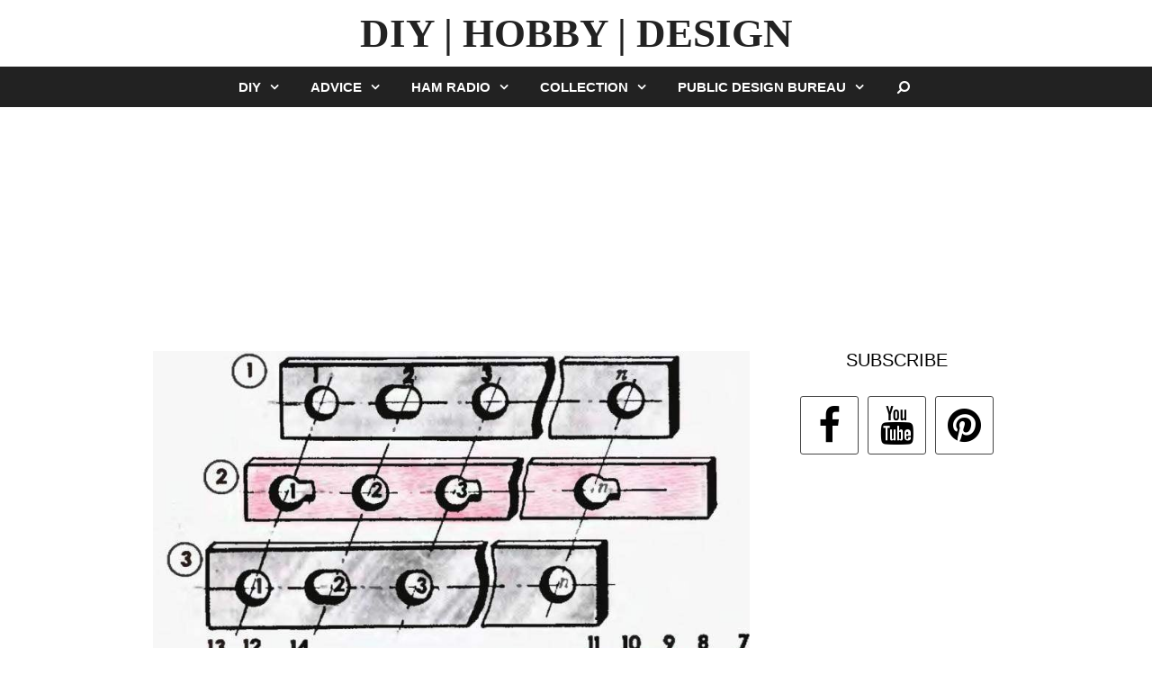

--- FILE ---
content_type: text/html; charset=UTF-8
request_url: https://modelist-konstruktor.org/own-hands/a-simple-but-secure-lock
body_size: 12527
content:
<!DOCTYPE html><html dir="ltr" lang="en-US" prefix="og: https://ogp.me/ns# fb: http://ogp.me/ns/fb#"><head><meta charset="UTF-8"><meta http-equiv="X-UA-Compatible" content="IE=edge" /><link rel='dns-prefetch' href='//google-analytics.com' /><title>A SIMPLE BUT SECURE LOCK | DIY | HOBBY | DESIGN</title><meta name="description" content="Now many sets of metal doors. But they have a vulnerability — the castle! The neighbor apparently, from hooligan promptings, it twice was severely damaged, Natalka into the bore of the nails, matches. Unable to open, had to drill out the lock. I decided to make a simple mechanical combination lock, which would be difficult" /><meta name="robots" content="max-image-preview:large" /><meta name="author" content="admin"/><meta name="keywords" content="own hands" /><link rel="canonical" href="https://modelist-konstruktor.org/own-hands/a-simple-but-secure-lock" /><meta name="generator" content="All in One SEO (AIOSEO) 4.9.3" /><meta property="og:locale" content="en_US" /><meta property="og:site_name" content="DIY | HOBBY | DESIGN | The site of Science and Technology, on the Modelling and amateur art" /><meta property="og:type" content="article" /><meta property="og:title" content="A SIMPLE BUT SECURE LOCK | DIY | HOBBY | DESIGN" /><meta property="og:description" content="Now many sets of metal doors. But they have a vulnerability — the castle! The neighbor apparently, from hooligan promptings, it twice was severely damaged, Natalka into the bore of the nails, matches. Unable to open, had to drill out the lock. I decided to make a simple mechanical combination lock, which would be difficult" /><meta property="og:url" content="https://modelist-konstruktor.org/own-hands/a-simple-but-secure-lock" /><meta property="article:published_time" content="2018-05-31T18:58:00+00:00" /><meta property="article:modified_time" content="2018-05-13T18:07:14+00:00" /><meta name="twitter:card" content="summary" /><meta name="twitter:title" content="A SIMPLE BUT SECURE LOCK | DIY | HOBBY | DESIGN" /><meta name="twitter:description" content="Now many sets of metal doors. But they have a vulnerability — the castle! The neighbor apparently, from hooligan promptings, it twice was severely damaged, Natalka into the bore of the nails, matches. Unable to open, had to drill out the lock. I decided to make a simple mechanical combination lock, which would be difficult" /><script type="application/ld+json" class="aioseo-schema">{"@context":"https:\/\/schema.org","@graph":[{"@type":"Article","@id":"https:\/\/modelist-konstruktor.org\/own-hands\/a-simple-but-secure-lock#article","name":"A SIMPLE BUT SECURE LOCK | DIY | HOBBY | DESIGN","headline":"A SIMPLE BUT SECURE LOCK","author":{"@id":"https:\/\/modelist-konstruktor.org\/author\/admin#author"},"publisher":{"@id":"https:\/\/modelist-konstruktor.org\/#organization"},"image":{"@type":"ImageObject","url":"https:\/\/modelist-konstruktor.org\/wp-content\/uploads\/2018\/05\/1-823.jpg","width":809,"height":592},"datePublished":"2018-05-31T21:58:00+03:00","dateModified":"2018-05-13T21:07:14+03:00","inLanguage":"en-US","mainEntityOfPage":{"@id":"https:\/\/modelist-konstruktor.org\/own-hands\/a-simple-but-secure-lock#webpage"},"isPartOf":{"@id":"https:\/\/modelist-konstruktor.org\/own-hands\/a-simple-but-secure-lock#webpage"},"articleSection":"Own hands"},{"@type":"BreadcrumbList","@id":"https:\/\/modelist-konstruktor.org\/own-hands\/a-simple-but-secure-lock#breadcrumblist","itemListElement":[{"@type":"ListItem","@id":"https:\/\/modelist-konstruktor.org#listItem","position":1,"name":"Home","item":"https:\/\/modelist-konstruktor.org","nextItem":{"@type":"ListItem","@id":"https:\/\/modelist-konstruktor.org\/diy#listItem","name":"DIY"}},{"@type":"ListItem","@id":"https:\/\/modelist-konstruktor.org\/diy#listItem","position":2,"name":"DIY","item":"https:\/\/modelist-konstruktor.org\/diy","nextItem":{"@type":"ListItem","@id":"https:\/\/modelist-konstruktor.org\/own-hands#listItem","name":"Own hands"},"previousItem":{"@type":"ListItem","@id":"https:\/\/modelist-konstruktor.org#listItem","name":"Home"}},{"@type":"ListItem","@id":"https:\/\/modelist-konstruktor.org\/own-hands#listItem","position":3,"name":"Own hands","item":"https:\/\/modelist-konstruktor.org\/own-hands","nextItem":{"@type":"ListItem","@id":"https:\/\/modelist-konstruktor.org\/own-hands\/a-simple-but-secure-lock#listItem","name":"A SIMPLE BUT SECURE LOCK"},"previousItem":{"@type":"ListItem","@id":"https:\/\/modelist-konstruktor.org\/diy#listItem","name":"DIY"}},{"@type":"ListItem","@id":"https:\/\/modelist-konstruktor.org\/own-hands\/a-simple-but-secure-lock#listItem","position":4,"name":"A SIMPLE BUT SECURE LOCK","previousItem":{"@type":"ListItem","@id":"https:\/\/modelist-konstruktor.org\/own-hands#listItem","name":"Own hands"}}]},{"@type":"Organization","@id":"https:\/\/modelist-konstruktor.org\/#organization","name":"MODEL CONSTRUCTION","description":"The site of Science and Technology, on the Modelling and amateur art","url":"https:\/\/modelist-konstruktor.org\/"},{"@type":"Person","@id":"https:\/\/modelist-konstruktor.org\/author\/admin#author","url":"https:\/\/modelist-konstruktor.org\/author\/admin","name":"admin","image":{"@type":"ImageObject","@id":"https:\/\/modelist-konstruktor.org\/own-hands\/a-simple-but-secure-lock#authorImage","url":"https:\/\/secure.gravatar.com\/avatar\/2349c7d9fae7d4002f235d887424bc1a85da8c711929d0c3b402ee97a662969a?s=96&d=mm&r=g","width":96,"height":96,"caption":"admin"}},{"@type":"WebPage","@id":"https:\/\/modelist-konstruktor.org\/own-hands\/a-simple-but-secure-lock#webpage","url":"https:\/\/modelist-konstruktor.org\/own-hands\/a-simple-but-secure-lock","name":"A SIMPLE BUT SECURE LOCK | DIY | HOBBY | DESIGN","description":"Now many sets of metal doors. But they have a vulnerability \u2014 the castle! The neighbor apparently, from hooligan promptings, it twice was severely damaged, Natalka into the bore of the nails, matches. Unable to open, had to drill out the lock. I decided to make a simple mechanical combination lock, which would be difficult","inLanguage":"en-US","isPartOf":{"@id":"https:\/\/modelist-konstruktor.org\/#website"},"breadcrumb":{"@id":"https:\/\/modelist-konstruktor.org\/own-hands\/a-simple-but-secure-lock#breadcrumblist"},"author":{"@id":"https:\/\/modelist-konstruktor.org\/author\/admin#author"},"creator":{"@id":"https:\/\/modelist-konstruktor.org\/author\/admin#author"},"image":{"@type":"ImageObject","url":"https:\/\/modelist-konstruktor.org\/wp-content\/uploads\/2018\/05\/1-823.jpg","@id":"https:\/\/modelist-konstruktor.org\/own-hands\/a-simple-but-secure-lock\/#mainImage","width":809,"height":592},"primaryImageOfPage":{"@id":"https:\/\/modelist-konstruktor.org\/own-hands\/a-simple-but-secure-lock#mainImage"},"datePublished":"2018-05-31T21:58:00+03:00","dateModified":"2018-05-13T21:07:14+03:00"},{"@type":"WebSite","@id":"https:\/\/modelist-konstruktor.org\/#website","url":"https:\/\/modelist-konstruktor.org\/","name":"MODEL CONSTRUCTION","description":"The site of Science and Technology, on the Modelling and amateur art","inLanguage":"en-US","publisher":{"@id":"https:\/\/modelist-konstruktor.org\/#organization"}}]}</script><link rel="alternate" type="application/rss+xml" title="DIY | HOBBY | DESIGN &raquo; Feed" href="https://modelist-konstruktor.org/feed" /><link rel="alternate" type="application/rss+xml" title="DIY | HOBBY | DESIGN &raquo; Comments Feed" href="https://modelist-konstruktor.org/comments/feed" /><link rel="alternate" type="application/rss+xml" title="DIY | HOBBY | DESIGN &raquo; A SIMPLE BUT SECURE LOCK Comments Feed" href="https://modelist-konstruktor.org/own-hands/a-simple-but-secure-lock/feed" /><link rel="alternate" title="oEmbed (JSON)" type="application/json+oembed" href="https://modelist-konstruktor.org/wp-json/oembed/1.0/embed?url=https%3A%2F%2Fmodelist-konstruktor.org%2Fown-hands%2Fa-simple-but-secure-lock" /><link rel="alternate" title="oEmbed (XML)" type="text/xml+oembed" href="https://modelist-konstruktor.org/wp-json/oembed/1.0/embed?url=https%3A%2F%2Fmodelist-konstruktor.org%2Fown-hands%2Fa-simple-but-secure-lock&#038;format=xml" /><style id='wp-img-auto-sizes-contain-inline-css' type='text/css'>img:is([sizes=auto i],[sizes^="auto," i]){contain-intrinsic-size:3000px 1500px}</style><style id='wp-block-library-inline-css' type='text/css'>:root{--wp-block-synced-color:#7a00df;--wp-block-synced-color--rgb:122,0,223;--wp-bound-block-color:var(--wp-block-synced-color);--wp-editor-canvas-background:#ddd;--wp-admin-theme-color:#007cba;--wp-admin-theme-color--rgb:0,124,186;--wp-admin-theme-color-darker-10:#006ba1;--wp-admin-theme-color-darker-10--rgb:0,107,160.5;--wp-admin-theme-color-darker-20:#005a87;--wp-admin-theme-color-darker-20--rgb:0,90,135;--wp-admin-border-width-focus:2px}@media (min-resolution:192dpi){:root{--wp-admin-border-width-focus:1.5px}}.wp-element-button{cursor:pointer}:root .has-very-light-gray-background-color{background-color:#eee}:root .has-very-dark-gray-background-color{background-color:#313131}:root .has-very-light-gray-color{color:#eee}:root .has-very-dark-gray-color{color:#313131}:root .has-vivid-green-cyan-to-vivid-cyan-blue-gradient-background{background:linear-gradient(135deg,#00d084,#0693e3)}:root .has-purple-crush-gradient-background{background:linear-gradient(135deg,#34e2e4,#4721fb 50%,#ab1dfe)}:root .has-hazy-dawn-gradient-background{background:linear-gradient(135deg,#faaca8,#dad0ec)}:root .has-subdued-olive-gradient-background{background:linear-gradient(135deg,#fafae1,#67a671)}:root .has-atomic-cream-gradient-background{background:linear-gradient(135deg,#fdd79a,#004a59)}:root .has-nightshade-gradient-background{background:linear-gradient(135deg,#330968,#31cdcf)}:root .has-midnight-gradient-background{background:linear-gradient(135deg,#020381,#2874fc)}:root{--wp--preset--font-size--normal:16px;--wp--preset--font-size--huge:42px}.has-regular-font-size{font-size:1em}.has-larger-font-size{font-size:2.625em}.has-normal-font-size{font-size:var(--wp--preset--font-size--normal)}.has-huge-font-size{font-size:var(--wp--preset--font-size--huge)}.has-text-align-center{text-align:center}.has-text-align-left{text-align:left}.has-text-align-right{text-align:right}.has-fit-text{white-space:nowrap!important}#end-resizable-editor-section{display:none}.aligncenter{clear:both}.items-justified-left{justify-content:flex-start}.items-justified-center{justify-content:center}.items-justified-right{justify-content:flex-end}.items-justified-space-between{justify-content:space-between}.screen-reader-text{border:0;clip-path:inset(50%);height:1px;margin:-1px;overflow:hidden;padding:0;position:absolute;width:1px;word-wrap:normal!important}.screen-reader-text:focus{background-color:#ddd;clip-path:none;color:#444;display:block;font-size:1em;height:auto;left:5px;line-height:normal;padding:15px 23px 14px;text-decoration:none;top:5px;width:auto;z-index:100000}html:where(.has-border-color){border-style:solid}html:where([style*=border-top-color]){border-top-style:solid}html:where([style*=border-right-color]){border-right-style:solid}html:where([style*=border-bottom-color]){border-bottom-style:solid}html:where([style*=border-left-color]){border-left-style:solid}html:where([style*=border-width]){border-style:solid}html:where([style*=border-top-width]){border-top-style:solid}html:where([style*=border-right-width]){border-right-style:solid}html:where([style*=border-bottom-width]){border-bottom-style:solid}html:where([style*=border-left-width]){border-left-style:solid}html:where(img[class*=wp-image-]){height:auto;max-width:100%}:where(figure){margin:0 0 1em}html:where(.is-position-sticky){--wp-admin--admin-bar--position-offset:var(--wp-admin--admin-bar--height,0px)}@media screen and (max-width:600px){html:where(.is-position-sticky){--wp-admin--admin-bar--position-offset:0px}}</style><style id='global-styles-inline-css' type='text/css'>:root{--wp--preset--aspect-ratio--square:1;--wp--preset--aspect-ratio--4-3:4/3;--wp--preset--aspect-ratio--3-4:3/4;--wp--preset--aspect-ratio--3-2:3/2;--wp--preset--aspect-ratio--2-3:2/3;--wp--preset--aspect-ratio--16-9:16/9;--wp--preset--aspect-ratio--9-16:9/16;--wp--preset--color--black:#000000;--wp--preset--color--cyan-bluish-gray:#abb8c3;--wp--preset--color--white:#ffffff;--wp--preset--color--pale-pink:#f78da7;--wp--preset--color--vivid-red:#cf2e2e;--wp--preset--color--luminous-vivid-orange:#ff6900;--wp--preset--color--luminous-vivid-amber:#fcb900;--wp--preset--color--light-green-cyan:#7bdcb5;--wp--preset--color--vivid-green-cyan:#00d084;--wp--preset--color--pale-cyan-blue:#8ed1fc;--wp--preset--color--vivid-cyan-blue:#0693e3;--wp--preset--color--vivid-purple:#9b51e0;--wp--preset--gradient--vivid-cyan-blue-to-vivid-purple:linear-gradient(135deg,rgb(6,147,227) 0%,rgb(155,81,224) 100%);--wp--preset--gradient--light-green-cyan-to-vivid-green-cyan:linear-gradient(135deg,rgb(122,220,180) 0%,rgb(0,208,130) 100%);--wp--preset--gradient--luminous-vivid-amber-to-luminous-vivid-orange:linear-gradient(135deg,rgb(252,185,0) 0%,rgb(255,105,0) 100%);--wp--preset--gradient--luminous-vivid-orange-to-vivid-red:linear-gradient(135deg,rgb(255,105,0) 0%,rgb(207,46,46) 100%);--wp--preset--gradient--very-light-gray-to-cyan-bluish-gray:linear-gradient(135deg,rgb(238,238,238) 0%,rgb(169,184,195) 100%);--wp--preset--gradient--cool-to-warm-spectrum:linear-gradient(135deg,rgb(74,234,220) 0%,rgb(151,120,209) 20%,rgb(207,42,186) 40%,rgb(238,44,130) 60%,rgb(251,105,98) 80%,rgb(254,248,76) 100%);--wp--preset--gradient--blush-light-purple:linear-gradient(135deg,rgb(255,206,236) 0%,rgb(152,150,240) 100%);--wp--preset--gradient--blush-bordeaux:linear-gradient(135deg,rgb(254,205,165) 0%,rgb(254,45,45) 50%,rgb(107,0,62) 100%);--wp--preset--gradient--luminous-dusk:linear-gradient(135deg,rgb(255,203,112) 0%,rgb(199,81,192) 50%,rgb(65,88,208) 100%);--wp--preset--gradient--pale-ocean:linear-gradient(135deg,rgb(255,245,203) 0%,rgb(182,227,212) 50%,rgb(51,167,181) 100%);--wp--preset--gradient--electric-grass:linear-gradient(135deg,rgb(202,248,128) 0%,rgb(113,206,126) 100%);--wp--preset--gradient--midnight:linear-gradient(135deg,rgb(2,3,129) 0%,rgb(40,116,252) 100%);--wp--preset--font-size--small:13px;--wp--preset--font-size--medium:20px;--wp--preset--font-size--large:36px;--wp--preset--font-size--x-large:42px;--wp--preset--spacing--20:0.44rem;--wp--preset--spacing--30:0.67rem;--wp--preset--spacing--40:1rem;--wp--preset--spacing--50:1.5rem;--wp--preset--spacing--60:2.25rem;--wp--preset--spacing--70:3.38rem;--wp--preset--spacing--80:5.06rem;--wp--preset--shadow--natural:6px 6px 9px rgba(0,0,0,0.2);--wp--preset--shadow--deep:12px 12px 50px rgba(0,0,0,0.4);--wp--preset--shadow--sharp:6px 6px 0px rgba(0,0,0,0.2);--wp--preset--shadow--outlined:6px 6px 0px -3px rgb(255,255,255),6px 6px rgb(0,0,0);--wp--preset--shadow--crisp:6px 6px 0px rgb(0,0,0)}:where(.is-layout-flex){gap:0.5em}:where(.is-layout-grid){gap:0.5em}body .is-layout-flex{display:flex}.is-layout-flex{flex-wrap:wrap;align-items:center}.is-layout-flex >:is(*,div){margin:0}body .is-layout-grid{display:grid}.is-layout-grid >:is(*,div){margin:0}:where(.wp-block-columns.is-layout-flex){gap:2em}:where(.wp-block-columns.is-layout-grid){gap:2em}:where(.wp-block-post-template.is-layout-flex){gap:1.25em}:where(.wp-block-post-template.is-layout-grid){gap:1.25em}.has-black-color{color:var(--wp--preset--color--black) !important}.has-cyan-bluish-gray-color{color:var(--wp--preset--color--cyan-bluish-gray) !important}.has-white-color{color:var(--wp--preset--color--white) !important}.has-pale-pink-color{color:var(--wp--preset--color--pale-pink) !important}.has-vivid-red-color{color:var(--wp--preset--color--vivid-red) !important}.has-luminous-vivid-orange-color{color:var(--wp--preset--color--luminous-vivid-orange) !important}.has-luminous-vivid-amber-color{color:var(--wp--preset--color--luminous-vivid-amber) !important}.has-light-green-cyan-color{color:var(--wp--preset--color--light-green-cyan) !important}.has-vivid-green-cyan-color{color:var(--wp--preset--color--vivid-green-cyan) !important}.has-pale-cyan-blue-color{color:var(--wp--preset--color--pale-cyan-blue) !important}.has-vivid-cyan-blue-color{color:var(--wp--preset--color--vivid-cyan-blue) !important}.has-vivid-purple-color{color:var(--wp--preset--color--vivid-purple) !important}.has-black-background-color{background-color:var(--wp--preset--color--black) !important}.has-cyan-bluish-gray-background-color{background-color:var(--wp--preset--color--cyan-bluish-gray) !important}.has-white-background-color{background-color:var(--wp--preset--color--white) !important}.has-pale-pink-background-color{background-color:var(--wp--preset--color--pale-pink) !important}.has-vivid-red-background-color{background-color:var(--wp--preset--color--vivid-red) !important}.has-luminous-vivid-orange-background-color{background-color:var(--wp--preset--color--luminous-vivid-orange) !important}.has-luminous-vivid-amber-background-color{background-color:var(--wp--preset--color--luminous-vivid-amber) !important}.has-light-green-cyan-background-color{background-color:var(--wp--preset--color--light-green-cyan) !important}.has-vivid-green-cyan-background-color{background-color:var(--wp--preset--color--vivid-green-cyan) !important}.has-pale-cyan-blue-background-color{background-color:var(--wp--preset--color--pale-cyan-blue) !important}.has-vivid-cyan-blue-background-color{background-color:var(--wp--preset--color--vivid-cyan-blue) !important}.has-vivid-purple-background-color{background-color:var(--wp--preset--color--vivid-purple) !important}.has-black-border-color{border-color:var(--wp--preset--color--black) !important}.has-cyan-bluish-gray-border-color{border-color:var(--wp--preset--color--cyan-bluish-gray) !important}.has-white-border-color{border-color:var(--wp--preset--color--white) !important}.has-pale-pink-border-color{border-color:var(--wp--preset--color--pale-pink) !important}.has-vivid-red-border-color{border-color:var(--wp--preset--color--vivid-red) !important}.has-luminous-vivid-orange-border-color{border-color:var(--wp--preset--color--luminous-vivid-orange) !important}.has-luminous-vivid-amber-border-color{border-color:var(--wp--preset--color--luminous-vivid-amber) !important}.has-light-green-cyan-border-color{border-color:var(--wp--preset--color--light-green-cyan) !important}.has-vivid-green-cyan-border-color{border-color:var(--wp--preset--color--vivid-green-cyan) !important}.has-pale-cyan-blue-border-color{border-color:var(--wp--preset--color--pale-cyan-blue) !important}.has-vivid-cyan-blue-border-color{border-color:var(--wp--preset--color--vivid-cyan-blue) !important}.has-vivid-purple-border-color{border-color:var(--wp--preset--color--vivid-purple) !important}.has-vivid-cyan-blue-to-vivid-purple-gradient-background{background:var(--wp--preset--gradient--vivid-cyan-blue-to-vivid-purple) !important}.has-light-green-cyan-to-vivid-green-cyan-gradient-background{background:var(--wp--preset--gradient--light-green-cyan-to-vivid-green-cyan) !important}.has-luminous-vivid-amber-to-luminous-vivid-orange-gradient-background{background:var(--wp--preset--gradient--luminous-vivid-amber-to-luminous-vivid-orange) !important}.has-luminous-vivid-orange-to-vivid-red-gradient-background{background:var(--wp--preset--gradient--luminous-vivid-orange-to-vivid-red) !important}.has-very-light-gray-to-cyan-bluish-gray-gradient-background{background:var(--wp--preset--gradient--very-light-gray-to-cyan-bluish-gray) !important}.has-cool-to-warm-spectrum-gradient-background{background:var(--wp--preset--gradient--cool-to-warm-spectrum) !important}.has-blush-light-purple-gradient-background{background:var(--wp--preset--gradient--blush-light-purple) !important}.has-blush-bordeaux-gradient-background{background:var(--wp--preset--gradient--blush-bordeaux) !important}.has-luminous-dusk-gradient-background{background:var(--wp--preset--gradient--luminous-dusk) !important}.has-pale-ocean-gradient-background{background:var(--wp--preset--gradient--pale-ocean) !important}.has-electric-grass-gradient-background{background:var(--wp--preset--gradient--electric-grass) !important}.has-midnight-gradient-background{background:var(--wp--preset--gradient--midnight) !important}.has-small-font-size{font-size:var(--wp--preset--font-size--small) !important}.has-medium-font-size{font-size:var(--wp--preset--font-size--medium) !important}.has-large-font-size{font-size:var(--wp--preset--font-size--large) !important}.has-x-large-font-size{font-size:var(--wp--preset--font-size--x-large) !important}</style><style id='classic-theme-styles-inline-css' type='text/css'>.wp-block-button__link{color:#fff;background-color:#32373c;border-radius:9999px;box-shadow:none;text-decoration:none;padding:calc(.667em + 2px) calc(1.333em + 2px);font-size:1.125em}.wp-block-file__button{background:#32373c;color:#fff;text-decoration:none}</style><link rel='stylesheet' id='mdc-target-blank-css' href='https://modelist-konstruktor.org/wp-content/plugins/mdc-target-blank/assets/css/front.css?ver=3.6' type='text/css' media='all' /><link rel="https://api.w.org/" href="https://modelist-konstruktor.org/wp-json/" /><link rel="alternate" title="JSON" type="application/json" href="https://modelist-konstruktor.org/wp-json/wp/v2/posts/2253" /><link rel="EditURI" type="application/rsd+xml" title="RSD" href="https://modelist-konstruktor.org/xmlrpc.php?rsd" /><meta name="generator" content="WordPress 6.9" /><link rel='shortlink' href='https://modelist-konstruktor.org/?p=2253' /><meta name="generator" content="performance-lab 3.9.0; plugins: embed-optimizer, image-prioritizer, webp-uploads"><meta name="generator" content="webp-uploads 2.5.1"><script type="text/javascript">window._wp_rp_wp_ajax_url = "https://modelist-konstruktor.org/wp-admin/admin-ajax.php";
window._wp_rp_post_id = '2253';window._wp_rp_num_rel_posts = '2';window._wp_rp_thumbnails = true;window._wp_rp_post_title = 'A+SIMPLE+BUT+SECURE+LOCK';window._wp_rp_promoted_content = true;</script><link rel="pingback" href="https://modelist-konstruktor.org/xmlrpc.php"><meta name="viewport" content="width=device-width, initial-scale=1"><link rel="icon" href="https://modelist-konstruktor.org/wp-content/uploads/2024/01/favicon64x64-4.png" type="image/png"/><link rel="apple-touch-icon" href="https://modelist-konstruktor.org/wp-content/uploads/2024/01/favicon64x64-5.png" /><meta name="generator" content="optimization-detective 1.0.0-beta3"><meta name="generator" content="embed-optimizer 1.0.0-beta2"><meta name="generator" content="image-prioritizer 1.0.0-beta2"><link rel="icon" href="https://modelist-konstruktor.org/wp-content/uploads/2025/11/cropped-logo-32x32.webp" sizes="32x32" /><link rel="icon" href="https://modelist-konstruktor.org/wp-content/uploads/2025/11/cropped-logo-192x192.webp" sizes="192x192" /><link rel="apple-touch-icon" href="https://modelist-konstruktor.org/wp-content/uploads/2025/11/cropped-logo-180x180.webp" /><meta name="msapplication-TileImage" content="https://modelist-konstruktor.org/wp-content/uploads/2025/11/cropped-logo-270x270.webp" />  <meta property="og:locale" content="en_US"/> <meta property="og:site_name" content="DIY | HOBBY | DESIGN"/> <meta property="og:title" content="A SIMPLE BUT SECURE LOCK"/> <meta property="og:url" content="https://modelist-konstruktor.org/own-hands/a-simple-but-secure-lock"/> <meta property="og:type" content="article"/> <meta property="og:description" content="Now many sets of metal doors. But they have a vulnerability — the castle! The neighbor apparently, from hooligan promptings, it twice was severely damaged, Natalka into the bore of the nails, matches. Unable to open, had to drill out the lock. I decided to make a simple mechanical combination lock,"/> <meta property="og:image" content="https://modelist-konstruktor.org/wp-content/uploads/2018/05/1-823.jpg"/> <meta property="og:image:url" content="https://modelist-konstruktor.org/wp-content/uploads/2018/05/1-823.jpg"/> <meta property="og:image:secure_url" content="https://modelist-konstruktor.org/wp-content/uploads/2018/05/1-823.jpg"/> <meta property="article:published_time" content="2018-05-31T21:58:00+03:00"/> <meta property="article:modified_time" content="2018-05-13T21:07:14+03:00" /> <meta property="og:updated_time" content="2018-05-13T21:07:14+03:00" /> <meta property="article:section" content="Own hands"/> <meta property="article:publisher" content="https://facebook.com/modconst"/>   <meta name="twitter:title" content="A SIMPLE BUT SECURE LOCK"/> <meta name="twitter:url" content="https://modelist-konstruktor.org/own-hands/a-simple-but-secure-lock"/> <meta name="twitter:description" content="Now many sets of metal doors. But they have a vulnerability — the castle! The neighbor apparently, from hooligan promptings, it twice was severely damaged, Natalka into the bore of the nails, matches. Unable to open, had to drill out the lock. I decided to make a simple mechanical combination lock,"/> <meta name="twitter:image" content="https://modelist-konstruktor.org/wp-content/uploads/2018/05/1-823.jpg"/> <meta name="twitter:card" content="summary_large_image"/> <meta name="twitter:site" content="@https://twitter.com/modconst"/>   <style>body{opacity:0;overflow-x:hidden}html{background-color:#fff}</style><script async src="//pagead2.googlesyndication.com/pagead/js/adsbygoogle.js"></script><script>(adsbygoogle = window.adsbygoogle || []).push({google_ad_client: "ca-pub-7636934411412188",enable_page_level_ads: true
});</script></head><body data-rsssl=1 itemtype='https://schema.org/Blog' itemscope='itemscope' class="wp-singular post-template-default single single-post postid-2253 single-format-standard wp-theme-generatepress featured-image-active right-sidebar nav-below-header fluid-header one-container active-footer-widgets-3 nav-search-enabled nav-aligned-center header-aligned-center dropdown-hover"><a class="screen-reader-text skip-link" href="#content" title="Skip to content">Skip to content</a><header itemtype="http://schema.org/WPHeader" itemscope="itemscope" id="masthead" class="site-header"><div class="inside-header grid-container grid-parent"><div class="site-branding"><p class="main-title" itemprop="headline"><a href="https://modelist-konstruktor.org/" rel="home" id="color-logo">DIY | HOBBY | DESIGN</a></p></div></div></header><nav itemtype="http://schema.org/SiteNavigationElement" itemscope="itemscope" id="site-navigation" class="main-navigation"><div class="inside-navigation grid-container grid-parent"><form class="search-form navigation-search" action="search"><input type="hidden" name="cx" value="partner-pub-7636934411412188:2823809175"><input type="hidden" name="cof" value="FORID:10"><input type="hidden" name="ie" value="UTF-8"><input type="search" class="search-field" value="" name="q" title="Search" /></form><div class="mobile-bar-items"><span class="search-item" title="Search"><a href="#"><i class="fa fa-fw fa-search" aria-hidden="true"></i><span class="screen-reader-text">Search</span></a></span></div><button class="menu-toggle" aria-controls="primary-menu" aria-expanded="false"><span class="mobile-menu">Menu</span></button><div id="primary-menu" class="main-nav"><ul id="menu-menu" class=" menu sf-menu"><li id="menu-item-8544" class="menu-item menu-item-type-taxonomy menu-item-object-category current-post-ancestor menu-item-has-children menu-item-8544"><a href="https://modelist-konstruktor.org/diy">DIY<span role="button" class="dropdown-menu-toggle" aria-expanded="false"></span></a><ul class="sub-menu"><li id="menu-item-8545" class="menu-item menu-item-type-taxonomy menu-item-object-category menu-item-8545"><a href="https://modelist-konstruktor.org/country-house">Country house</a></li><li id="menu-item-8548" class="menu-item menu-item-type-taxonomy menu-item-object-category current-post-ancestor current-menu-parent current-post-parent menu-item-8548"><a href="https://modelist-konstruktor.org/own-hands">Own hands</a></li><li id="menu-item-8547" class="menu-item menu-item-type-taxonomy menu-item-object-category menu-item-8547"><a href="https://modelist-konstruktor.org/our-workshop">Our workshop</a></li><li id="menu-item-8546" class="menu-item menu-item-type-taxonomy menu-item-object-category menu-item-8546"><a href="https://modelist-konstruktor.org/from-paper">From paper</a></li></ul></li><li id="menu-item-8533" class="menu-item menu-item-type-taxonomy menu-item-object-category menu-item-has-children menu-item-8533"><a href="https://modelist-konstruktor.org/advice">Advice<span role="button" class="dropdown-menu-toggle" aria-expanded="false"></span></a><ul class="sub-menu"><li id="menu-item-8534" class="menu-item menu-item-type-taxonomy menu-item-object-category menu-item-8534"><a href="https://modelist-konstruktor.org/good-recommendations">Good recommendations</a></li><li id="menu-item-8535" class="menu-item menu-item-type-taxonomy menu-item-object-category menu-item-8535"><a href="https://modelist-konstruktor.org/tips-readers">Tips readers</a></li><li id="menu-item-8536" class="menu-item menu-item-type-taxonomy menu-item-object-category menu-item-8536"><a href="https://modelist-konstruktor.org/tourist-tips">Tourist tips</a></li></ul></li><li id="menu-item-8549" class="menu-item menu-item-type-taxonomy menu-item-object-category menu-item-has-children menu-item-8549"><a href="https://modelist-konstruktor.org/ham-radio">Ham radio<span role="button" class="dropdown-menu-toggle" aria-expanded="false"></span></a><ul class="sub-menu"><li id="menu-item-8551" class="menu-item menu-item-type-taxonomy menu-item-object-category menu-item-8551"><a href="https://modelist-konstruktor.org/himself-an-electrician">Himself an electrician</a></li><li id="menu-item-8550" class="menu-item menu-item-type-taxonomy menu-item-object-category menu-item-8550"><a href="https://modelist-konstruktor.org/devices-helpers">Devices helpers</a></li><li id="menu-item-8552" class="menu-item menu-item-type-taxonomy menu-item-object-category menu-item-8552"><a href="https://modelist-konstruktor.org/radio-model">Radio model</a></li></ul></li><li id="menu-item-8537" class="menu-item menu-item-type-taxonomy menu-item-object-category menu-item-has-children menu-item-8537"><a href="https://modelist-konstruktor.org/collection">Collection<span role="button" class="dropdown-menu-toggle" aria-expanded="false"></span></a><ul class="sub-menu"><li id="menu-item-8538" class="menu-item menu-item-type-taxonomy menu-item-object-category menu-item-8538"><a href="https://modelist-konstruktor.org/armor">Armor</a></li><li id="menu-item-8543" class="menu-item menu-item-type-taxonomy menu-item-object-category menu-item-8543"><a href="https://modelist-konstruktor.org/marine">Marine</a></li><li id="menu-item-8540" class="menu-item menu-item-type-taxonomy menu-item-object-category menu-item-8540"><a href="https://modelist-konstruktor.org/aviation">Aviation</a></li><li id="menu-item-8539" class="menu-item menu-item-type-taxonomy menu-item-object-category menu-item-8539"><a href="https://modelist-konstruktor.org/auto-show">Auto show</a></li></ul></li><li id="menu-item-8557" class="menu-item menu-item-type-taxonomy menu-item-object-category menu-item-has-children menu-item-8557"><a href="https://modelist-konstruktor.org/public-design-bureau">Public Design Bureau<span role="button" class="dropdown-menu-toggle" aria-expanded="false"></span></a><ul class="sub-menu"><li id="menu-item-8558" class="menu-item menu-item-type-taxonomy menu-item-object-category menu-item-8558"><a href="https://modelist-konstruktor.org/auto-moto-service">Auto Moto Service</a></li><li id="menu-item-8561" class="menu-item menu-item-type-taxonomy menu-item-object-category menu-item-8561"><a href="https://modelist-konstruktor.org/world-of-models">World of models</a></li><li id="menu-item-8560" class="menu-item menu-item-type-taxonomy menu-item-object-category menu-item-8560"><a href="https://modelist-konstruktor.org/small-scale-mechanization">Small-scale mechanization</a></li><li id="menu-item-8559" class="menu-item menu-item-type-taxonomy menu-item-object-category menu-item-8559"><a href="https://modelist-konstruktor.org/design">Design</a></li></ul></li><li class="search-item" title="Search"><a href="#"><i class="fa fa-fw fa-search" aria-hidden="true"></i><span class="screen-reader-text">Search</span></a></li></ul></div></div></nav><div class="abig"><script async src="//pagead2.googlesyndication.com/pagead/js/adsbygoogle.js"></script><ins class="adsbygoogle" style="display:inline-block;width:970px;height:250px" data-ad-client="ca-pub-7636934411412188" data-ad-slot="3749885172"></ins><script>(adsbygoogle = window.adsbygoogle || []).push({});</script></div><div class="aresponsive"><script async src="//pagead2.googlesyndication.com/pagead/js/adsbygoogle.js"></script><ins class="adsbygoogle" style="display:block" data-ad-client="ca-pub-7636934411412188" data-ad-slot="2134103177" data-ad-format="auto"></ins><script>(adsbygoogle = window.adsbygoogle || []).push({});</script></div><div id="page" class="hfeed site grid-container container grid-parent"><div id="content" class="site-content"><div id="primary" class="content-area grid-parent mobile-grid-100 grid-75 tablet-grid-75"><main id="main" class="site-main"><article id="post-2253" class="post-2253 post type-post status-publish format-standard has-post-thumbnail hentry category-own-hands" itemtype='https://schema.org/CreativeWork' itemscope='itemscope'><div class="inside-article"><div class="page-header-image-single grid-container grid-parent"><img data-od-unknown-tag data-od-xpath="/HTML/BODY/DIV[@id=&apos;page&apos;]/*[1][self::DIV]/*[1][self::DIV]/*[1][self::MAIN]/*[1][self::ARTICLE]/*[1][self::DIV]/*[1][self::DIV]/*[1][self::IMG]" width="809" height="592" src="https://modelist-konstruktor.org/wp-content/uploads/2018/05/1-823.jpg" class="attachment-full size-full wp-post-image" alt="" itemprop="image" decoding="async" fetchpriority="high" /></div><header class="entry-header"><h1 class="entry-title" itemprop="headline">A SIMPLE BUT SECURE LOCK</h1><div class="entry-meta entry-meta-bg"><span class="posted-on"><a href="https://modelist-konstruktor.org/own-hands/a-simple-but-secure-lock" title="21:58" rel="bookmark"><time class="entry-date published" datetime="2018-05-31T21:58:00+03:00" itemprop="datePublished">31.05.2018</time><time class="updated" datetime="2018-05-13T21:07:14+03:00" itemprop="dateModified">13.05.2018</time></a></span><span class="cat-links"><span class="screen-reader-text">Categories </span><a href="https://modelist-konstruktor.org/own-hands" rel="category tag">Own hands</a></span></div></header><div class="entry-content" itemprop="text"><p> <img data-od-unknown-tag data-od-xpath="/HTML/BODY/DIV[@id=&apos;page&apos;]/*[1][self::DIV]/*[1][self::DIV]/*[1][self::MAIN]/*[1][self::ARTICLE]/*[1][self::DIV]/*[3][self::DIV]/*[1][self::P]/*[1][self::IMG]" decoding="async" alt="A SIMPLE BUT SECURE LOCK" src="https://modelist-konstruktor.com/img/2274/1.jpg" style="width: 100px; height: 73px; float: left;" />Now many sets of metal doors. But they have a vulnerability — the castle! The neighbor apparently, from hooligan promptings, it twice was severely damaged, Natalka into the bore of the nails, matches. Unable to open, had to drill out the lock. I decided to make a simple mechanical combination lock, which would be difficult to damage. The lock on the outside looks like a smooth door visible only head-knobs, which are easy to rotate, but not pressed, do not move anywhere. Form they are spherical, the surface is smooth with nothing to pick up.</p><p> <span id="more-2253"></span> </p><div> The secret of the castle that once all of the handles in a fixed position of one of them, not outwardly different from others, it is necessary to move in the direction— and only then the lock will open. I shifted the handle 2, and the rest are for setup code.</div><div>  </div><div> The principle of operation is illustrated in figure 2. It all depends on the finger position knob in the hole. Possible different position with the openings and side slits At the coincidence code (position 1) there is a possibility of displacement of the movable plate (bolt) to the left relative to the handle. In other positions of the handle (2, 3, 4) strap handles and finger rests in different places and provide a barrier to the movement of the bolt. One of the handles (2) is false, no code, is a &#8220;key&#8221;. She, like others, is free to rotate outwardly indistinguishable from them. Only when the correct position of all other pens can use it to open lock by sliding it to the side (in this case left).</div><div> <aside id="custom_html-14" class="widget_text widget inner-padding widget_custom_html amr_widget"><div class="textwidget custom-html-widget"><div id="yandex_rtb_R-A-144860-2"></div><script type="text/javascript">(function(w, d, n, s, t) {w[n] = w[n] || [];w[n].push(function() {Ya.Context.AdvManager.render({blockId: "R-A-144860-2",renderTo: "yandex_rtb_R-A-144860-2",async: true
});});t = d.getElementsByTagName("script")[0];s = d.createElement("script");s.type = "text/javascript";s.src = "//an.yandex.ru/system/context.js";
s.async = true;t.parentNode.insertBefore(s, t);})(this, this.document, "yandexContextAsyncCallbacks");</script><div class="gawidth" style="overflow: hidden;max-width:700px"><script async src="//pagead2.googlesyndication.com/pagead/js/adsbygoogle.js"></script><ins class="adsbygoogle" style="display:block" data-ad-client="ca-pub-7636934411412188" data-ad-slot="9146291813" data-ad-format="auto"></ins><script>(adsbygoogle = window.adsbygoogle || []).push({});</script><div></div></aside></div><div> The sizes of the handles of the lock and the whole structure is not critical — some who under go and how thick the metal is available. The important idea. But keep in mind that at small sizes, the large precision is required. The difficulty for manufacturing of the present handle, as they need to sharpen on a lathe.</div><div>  </div><div> Features of manufacture of the castle.</div><div>  </div><div style="text-align: center;"> <img data-od-unknown-tag data-od-xpath="/HTML/BODY/DIV[@id=&apos;page&apos;]/*[1][self::DIV]/*[1][self::DIV]/*[1][self::MAIN]/*[1][self::ARTICLE]/*[1][self::DIV]/*[3][self::DIV]/*[6][self::DIV]/*[1][self::ASIDE]/*[6][self::DIV]/*[1][self::IMG]" decoding="async" alt="Fig. 1 Kodovy castle" src="https://modelist-konstruktor.com/img/2274/4.jpg" style="height: 288px; width: 400px;" /></div><div>  </div><div><div> <strong>Fig. 1 Kodovi lock:</strong></div><div>  </div><div> <span style="font-size:12px;">1 — internal fixed plate; 2 — movable plate, pulling the latch (latch); 3 — outer plate, a stationary (or plating of a metal door); 4, 14 — washer; 5 — lug on the handle (rivet); 6 — lug fixed on the jamb of a door; 7 — the guide of the bolt; 8 — the ledge of a moving plate, the pulling bolt; 9 — bolt the door (lock) with handle for opening from inside; 10 — a spring pushing the latch on the closure; 11 — emphasis of the spring stationary (on the door); 12 — pen-fungus code installation; 13 — pin.</span></div></p></div><div>  </div><div style="text-align: center;"> <img data-od-unknown-tag data-od-xpath="/HTML/BODY/DIV[@id=&apos;page&apos;]/*[1][self::DIV]/*[1][self::DIV]/*[1][self::MAIN]/*[1][self::ARTICLE]/*[1][self::DIV]/*[3][self::DIV]/*[6][self::DIV]/*[3][self::DIV]/*[1][self::IMG]" decoding="async" alt="Fig. 3 finalization of the rod handle" src="https://modelist-konstruktor.com/img/2274/2.jpg" style="width: 300px; height: 126px;" /></div><div>  </div><div><div> <strong>Fig. 3 finalization of the rod handle:</strong></div><div>  </div><div> <span style="font-size:12px;">A — advanced; B — final form.</span></div><div>  </div><div style="text-align: center;"> <img data-od-unknown-tag data-od-xpath="/HTML/BODY/DIV[@id=&apos;page&apos;]/*[1][self::DIV]/*[1][self::DIV]/*[1][self::MAIN]/*[1][self::ARTICLE]/*[1][self::DIV]/*[3][self::DIV]/*[6][self::DIV]/*[5][self::DIV]/*[5][self::DIV]/*[1][self::IMG]" decoding="async" alt="Fig. 2 the principle of the lock" src="https://modelist-konstruktor.com/img/2274/3.jpg" style="width: 150px; height: 415px;" /></div></p></div><div>  </div><div><div> <strong>Fig. 2 the principle of the lock:</strong></div><div>  </div><div> <span style="font-size:12px;">1 — the code position of the handle in the hole (the lock can be opened); 4 2,3 — random position of the handle (padlock not open).</span></div></p></div><div>  </div><div> I took a package of three plates (if you use the door trim as one of the fixed plates, it is enough to take two). Makernew all holes drilled first, one rum diameter of 3 mm and insert it temporarily to the stud plate did not move; then all the rest, just one over the other Later reamed them to a diameter of 12 mm Suitable for handles bolts grind on a lathe to a diameter slightly less than 12 mm, so they are easy HP without the backlash was a hole.</div><div>  </div><div> Head bolts-handles performed in the form of a mushroom (the cap) so that they can be freely rotated, but nothing to pick up.</div><div>  </div><div> Each handle rod has processed manually in the following way. A file I ground off one side to a size of 10 mm. After that, the rod turned and ate the other side for another 4 mm. was obtained an asymmetrical cross-section.</div><div> <aside id="custom_html-14" class="widget_text widget inner-padding widget_custom_html amr_widget"><div class="textwidget custom-html-widget"><div id="yandex_rtb_R-A-144860-2"></div><script type="text/javascript">(function(w, d, n, s, t) {w[n] = w[n] || [];w[n].push(function() {Ya.Context.AdvManager.render({blockId: "R-A-144860-2",renderTo: "yandex_rtb_R-A-144860-2",async: true
});});t = d.getElementsByTagName("script")[0];s = d.createElement("script");s.type = "text/javascript";s.src = "//an.yandex.ru/system/context.js";
s.async = true;t.parentNode.insertBefore(s, t);})(this, this.document, "yandexContextAsyncCallbacks");</script><div class="gawidth" style="overflow: hidden;max-width:700px"><script async src="//pagead2.googlesyndication.com/pagead/js/adsbygoogle.js"></script><ins class="adsbygoogle" style="display:block" data-ad-client="ca-pub-7636934411412188" data-ad-slot="9146291813" data-ad-format="auto"></ins><script>(adsbygoogle = window.adsbygoogle || []).push({});</script><div></div></aside></div><div> Manually needle files made of curly cuts holes 1,&#8230;N with the right side of the movable bar 2 (Fig. 1) is Similar to propylene in the holes 2 of the strips 1 and 3 to the left side to provide movement of the pen 2 together with the movable bar to the left (then the coincidence code to open the lock).</div><div>  </div><div> The lock opens from the inside handle of the bolt-latch 9. Washer on the outside is needed in order to be seen on the worn places what&#8217;s the handle moves. It is also important to consider that the cap of the handle should overlap the oblong hole 2 strap 3(Fig. 1)</div><div>  </div><div> To know the position of the handles for a set of code, it is necessary to make marks on their hats. I drilled the cap and pressed aluminum rivets: they are felt even in the dark when there&#8217;s no light on the landing. These rivets are positioned in different locations relative to cross section handles. Thus, you can easily change the code by moving the handles: when the same position of the code labels are in other places.</div><div>  </div><div> This idea can be used in a conventional mortise lock for closing the bore of key: need sleep Chala the code to open the well. It is impossible to spoil a keyhole or to find a key. Will have to Tinker!</div><div>  </div><div> This device can be used for locking the garage door several advantages: protected from rain, snow, dust and from attempts in the absence of the owners to pick up the keys or damage the lock.</div><div>  </div><div style="text-align: right;"> <strong>N. POTTER, Rudny, Kazakhstan</strong></div><div class="gawidth" style="overflow:hidden;max-width:700px"><script async src="//pagead2.googlesyndication.com/pagead/js/adsbygoogle.js"></script><ins class="adsbygoogle" style="display:block" data-ad-client="ca-pub-7636934411412188" data-ad-slot="2097791446" data-ad-format="auto"></ins><script>(adsbygoogle = window.adsbygoogle || []).push({});</script></div><div class="wp_rp_wrap wp_rp_twocolumns" id="wp_rp_first"><div class="wp_rp_content"><h3 class="related_post_title">Recommend to read</h3><ul class="related_post wp_rp"><li data-position="0" data-poid="in-5731" data-post-type="none" ><a href="https://modelist-konstruktor.org/good-recommendations/two-handed-file" class="wp_rp_thumbnail"><img data-od-unknown-tag data-od-xpath="/HTML/BODY/DIV[@id=&apos;page&apos;]/*[1][self::DIV]/*[1][self::DIV]/*[1][self::MAIN]/*[1][self::ARTICLE]/*[1][self::DIV]/*[10][self::DIV]/*[1][self::ASIDE]/*[14][self::DIV]/*[1][self::DIV]/*[2][self::UL]/*[1][self::LI]/*[1][self::A]/*[1][self::IMG]" decoding="async" src="https://modelist-konstruktor.org/wp-content/uploads/2018/07/1-174-150x150.jpg" alt="TWO-HANDED FILE" width="150" height="150" /></a><a href="https://modelist-konstruktor.org/good-recommendations/two-handed-file" class="wp_rp_title">TWO-HANDED FILE</a> <br><small class="wp_rp_excerpt"> Not so easy to prepare items large drachevym file. Most often, the difficulty lies in the fact that such a large tool is uncomfortable to hold only right hand and only press the top left...</small></li><li data-position="1" data-poid="in-1282" data-post-type="none" ><a href="https://modelist-konstruktor.org/own-hands/repair-it-yourself" class="wp_rp_thumbnail"><img data-od-unknown-tag data-od-xpath="/HTML/BODY/DIV[@id=&apos;page&apos;]/*[1][self::DIV]/*[1][self::DIV]/*[1][self::MAIN]/*[1][self::ARTICLE]/*[1][self::DIV]/*[10][self::DIV]/*[1][self::ASIDE]/*[14][self::DIV]/*[1][self::DIV]/*[2][self::UL]/*[2][self::LI]/*[1][self::A]/*[1][self::IMG]" decoding="async" src="https://modelist-konstruktor.org/wp-content/uploads/2018/05/1-240-150x150.jpg" alt="REPAIR IT YOURSELF!" width="150" height="150" /></a><a href="https://modelist-konstruktor.org/own-hands/repair-it-yourself" class="wp_rp_title">REPAIR IT YOURSELF!</a> <br><small class="wp_rp_excerpt"> A small speck of rust on the wing in a few weeks darkened, and then turned into a hole with ragged edges. Avtostantsii the sentence was harsh - the wing needs to be changed. Preliminary...</small></li></ul><div> <div id="yandex_rtb_R-A-144860-1"></div><script type="text/javascript">(function(w, d, n, s, t) {w[n] = w[n] || [];w[n].push(function() {Ya.Context.AdvManager.render({blockId: "R-A-144860-1",renderTo: "yandex_rtb_R-A-144860-1",async: true
});});t = d.getElementsByTagName("script")[0];s = d.createElement("script");s.type = "text/javascript";s.src = "//an.yandex.ru/system/context.js";
s.async = true;t.parentNode.insertBefore(s, t);})(this, this.document, "yandexContextAsyncCallbacks");</script> </div></div></div></div><footer class="entry-meta"><nav id="nav-below" class="post-navigation"><span class="screen-reader-text">Post navigation</span><div class="nav-previous"><span class="prev" title="Previous"><a href="https://modelist-konstruktor.org/our-workshop/the-corner-of-the-caliper" rel="prev">THE CORNER OF THE CALIPER</a></span></div><div class="nav-next"><span class="next" title="Next"><a href="https://modelist-konstruktor.org/good-recommendations/mini-case-at-thermometer" rel="next">MINI-CASE AT THERMOMETER</a></span></div></nav></footer></div></article><div class="comments-area"><div id="disqus_thread"></div></div></main></div><div id="right-sidebar" itemtype="http://schema.org/WPSideBar" itemscope="itemscope" role="complementary" class="widget-area grid-25 tablet-grid-25 grid-parent sidebar"><div class="inside-right-sidebar"><aside id="custom_html-11" class="widget_text widget inner-padding widget_custom_html"><h4 class="widget-title">SUBSCRIBE</h4><div class="textwidget custom-html-widget"><div class="soc-icon soc-icon-top"><noindex><a href="https://facebook.com/mkonstruktor" rel="nofollow" target="_blank" aria-label="Facebook"><i class="fa fa-facebook"></i></a></noindex><noindex><a href="https://www.youtube.com/@mkonstruktor" rel="nofollow" target="_blank" aria-label="YouTube"><i class="fa fa-youtube"></i></a></noindex><noindex><a href="https://www.pinterest.com/modconst" rel="nofollow" target="_blank" aria-label="Pinterest"><i class="fa fa-pinterest"></i></a></noindex></div></div></aside><aside id="custom_html-4" class="widget_text widget inner-padding widget_custom_html"><div class="textwidget custom-html-widget"><div id="aright"><div id="adsright"><script async src="//pagead2.googlesyndication.com/pagead/js/adsbygoogle.js"></script><ins class="adsbygoogle" style="display:inline-block;width:240px;height:400px" data-ad-client="ca-pub-7636934411412188" data-ad-slot="3755706376"></ins><script>(adsbygoogle = window.adsbygoogle || []).push({});</script></div></div></div></aside></div></div></div></div><div class="site-footer "><div id="footer-widgets" class="site footer-widgets"><div class="footer-widgets-container grid-container grid-parent"><div class="inside-footer-widgets"><div class="footer-widget-1 grid-parent grid-33 tablet-grid-50 mobile-grid-100"><aside id="custom_html-7" class="widget_text widget inner-padding widget_custom_html"><h4 class="widget-title">MODEL CONSTRUCTION</h4><div class="textwidget custom-html-widget"><ul><li><a href="https://modelist-konstruktor.org/about">ABOUT</a></li><li><a href="https://modelist-konstruktor.org/partners">PARTNERS</a></li><li><a href="https://modelist-konstruktor.org/your-story">YOUR STORY</a></li></ul></div></aside></div><div class="footer-widget-2 grid-parent grid-33 tablet-grid-50 mobile-grid-100"><aside id="custom_html-6" class="widget_text widget inner-padding widget_custom_html"><h4 class="widget-title">SUBSCRIBE</h4><div class="textwidget custom-html-widget"><div class="soc-icon"><noindex><a href="https://facebook.com/mkonstruktor" rel="nofollow" target="_blank" aria-label="facebook"><i class="fa fa-facebook"></i></a></noindex><noindex><a href="https://www.youtube.com/@mkonstruktor" rel="nofollow" target="_blank" aria-label="YouTube"><i class="fa fa-youtube"></i></a></noindex><noindex><a href="https://www.pinterest.com/modconst" rel="nofollow" target="_blank" aria-label="pinterest"><i class="fa fa-pinterest"></i></a></noindex><noindex><a href="https://feeds.feedburner.com/modconst" rel="nofollow" target="_blank" aria-label="RSS"><i class="fa fa-rss"></i></a></noindex></div></div></aside></div><div class="footer-widget-3 grid-parent grid-33 tablet-grid-50 mobile-grid-100"><aside id="recent-posts-6" class="widget inner-padding widget_recent_entries"><h4 class="widget-title">RECENT POSTS</h4><ul><li><a href="https://modelist-konstruktor.org/own-hands/apples-instead-of-laundry">Apples instead of… laundry</a></li><li><a href="https://modelist-konstruktor.org/himself-an-electrician/brake-light-controller">Brake light controller</a></li><li><a href="https://modelist-konstruktor.org/country-house/sawhorse-in-the-garden">“Sawhorse” in the garden</a></li></ul></aside></div></div></div></div><footer class="site-info" itemtype="http://schema.org/WPFooter" itemscope="itemscope"><div class="inside-site-info grid-container grid-parent"><div class="copyright-bar"><span class="copyright">MODEL CONSTRUCTION &copy; 2026</span></div></div></footer></div><script type="speculationrules">{"prefetch":[{"source":"document","where":{"and":[{"href_matches":"/*"},{"not":{"href_matches":["/wp-*.php","/wp-admin/*","/wp-content/uploads/*","/wp-content/*","/wp-content/plugins/*","/wp-content/themes/generatepress/*","/*\\?(.+)"]}},{"not":{"selector_matches":"a[rel~=\"nofollow\"]"}},{"not":{"selector_matches":".no-prefetch, .no-prefetch a"}}]},"eagerness":"conservative"}]}</script><div id="mdc-target-blank-modal" style="display: none"><img data-od-unknown-tag data-od-xpath="/HTML/BODY/DIV[@id=&apos;page&apos;]/*[4][self::DIV]/*[1][self::IMG]" id="mdc-target-blank-modal-loader" src="https://modelist-konstruktor.org/wp-content/plugins/mdc-target-blank/assets/img/loader.gif" /></div><a title="Scroll back to top" rel="nofollow" href="#" class="generate-back-to-top" style="opacity:0;visibility:hidden;" data-scroll-speed="400" data-start-scroll="300"><i class="fa fa-angle-up" aria-hidden="true"></i><span class="screen-reader-text">Scroll back to top</span></a><script type="text/javascript" id="disqus_count-js-extra">
var countVars = {"disqusShortname":"modelist-konstruktor-org"};//# sourceURL=disqus_count-js-extra

</script><script type="text/javascript" src="https://modelist-konstruktor.org/wp-content/plugins/disqus-comment-system/public/js/comment_count.js?ver=3.1.4" id="disqus_count-js"></script><script type="text/javascript" id="disqus_embed-js-extra">
var embedVars = {"disqusConfig":{"integration":"wordpress 3.1.4 6.9"},"disqusIdentifier":"2253 https://modelist-konstruktor.org/own-hands/prostoj-no-nadezhnyj-zamok","disqusShortname":"modelist-konstruktor-org","disqusTitle":"A SIMPLE BUT SECURE LOCK","disqusUrl":"https://modelist-konstruktor.org/own-hands/a-simple-but-secure-lock","postId":"2253"};
//# sourceURL=disqus_embed-js-extra

</script><script type="text/javascript" src="https://modelist-konstruktor.org/wp-content/plugins/disqus-comment-system/public/js/comment_embed.js?ver=3.1.4" id="disqus_embed-js"></script><div class="counter"></div><link rel="stylesheet" href="https://modelist-konstruktor.org/wp-content/themes/generatepress/style.css" media="all"><link rel='stylesheet' href='https://maxcdn.bootstrapcdn.com/font-awesome/4.7.0/css/font-awesome.min.css'><script async src="https://ajax.googleapis.com/ajax/libs/jquery/3.2.1/jquery.min.js"></script><script async src="https://cdnjs.cloudflare.com/ajax/libs/modernizr/2.8.3/modernizr.min.js"></script><script async src="https://modelist-konstruktor.org/wp-content/themes/generatepress/scripts.js"></script><script defer src="https://static.cloudflareinsights.com/beacon.min.js/vcd15cbe7772f49c399c6a5babf22c1241717689176015" integrity="sha512-ZpsOmlRQV6y907TI0dKBHq9Md29nnaEIPlkf84rnaERnq6zvWvPUqr2ft8M1aS28oN72PdrCzSjY4U6VaAw1EQ==" data-cf-beacon='{"version":"2024.11.0","token":"aeca6328080b4f1582df92a3eb959eef","r":1,"server_timing":{"name":{"cfCacheStatus":true,"cfEdge":true,"cfExtPri":true,"cfL4":true,"cfOrigin":true,"cfSpeedBrain":true},"location_startswith":null}}' crossorigin="anonymous"></script>
</body><script type="module">
import detect from "https:\/\/modelist-konstruktor.org\/wp-content\/plugins\/optimization-detective\/detect.min.js?ver=1.0.0-beta3"; detect( {"minViewportAspectRatio":0.4,"maxViewportAspectRatio":2.5,"isDebug":false,"extensionModuleUrls":["https:\/\/modelist-konstruktor.org\/wp-content\/plugins\/image-prioritizer\/detect.min.js?ver=1.0.0-beta2"],"restApiEndpoint":"https:\/\/modelist-konstruktor.org\/wp-json\/optimization-detective\/v1\/url-metrics:store","currentETag":"826d4a87e336b1d724fcd32a07bd2fa6","currentUrl":"https:\/\/modelist-konstruktor.org\/own-hands\/a-simple-but-secure-lock","urlMetricSlug":"95d08f9862bcf44f08538979ff80a600","cachePurgePostId":2253,"urlMetricHMAC":"fbd7c266ebf3fb467d73ed7a509a5e94","urlMetricGroupStatuses":[{"minimumViewportWidth":0,"maximumViewportWidth":480,"complete":false},{"minimumViewportWidth":480,"maximumViewportWidth":600,"complete":false},{"minimumViewportWidth":600,"maximumViewportWidth":782,"complete":false},{"minimumViewportWidth":782,"maximumViewportWidth":null,"complete":false}],"storageLockTTL":60,"freshnessTTL":604800,"webVitalsLibrarySrc":"https:\/\/modelist-konstruktor.org\/wp-content\/plugins\/optimization-detective\/build\/web-vitals.js?ver=4.2.4"} );
</script></html>

--- FILE ---
content_type: text/html; charset=utf-8
request_url: https://www.google.com/recaptcha/api2/aframe
body_size: 268
content:
<!DOCTYPE HTML><html><head><meta http-equiv="content-type" content="text/html; charset=UTF-8"></head><body><script nonce="3t2uuKN4vW83CXPVqfzcOA">/** Anti-fraud and anti-abuse applications only. See google.com/recaptcha */ try{var clients={'sodar':'https://pagead2.googlesyndication.com/pagead/sodar?'};window.addEventListener("message",function(a){try{if(a.source===window.parent){var b=JSON.parse(a.data);var c=clients[b['id']];if(c){var d=document.createElement('img');d.src=c+b['params']+'&rc='+(localStorage.getItem("rc::a")?sessionStorage.getItem("rc::b"):"");window.document.body.appendChild(d);sessionStorage.setItem("rc::e",parseInt(sessionStorage.getItem("rc::e")||0)+1);localStorage.setItem("rc::h",'1770131866419');}}}catch(b){}});window.parent.postMessage("_grecaptcha_ready", "*");}catch(b){}</script></body></html>